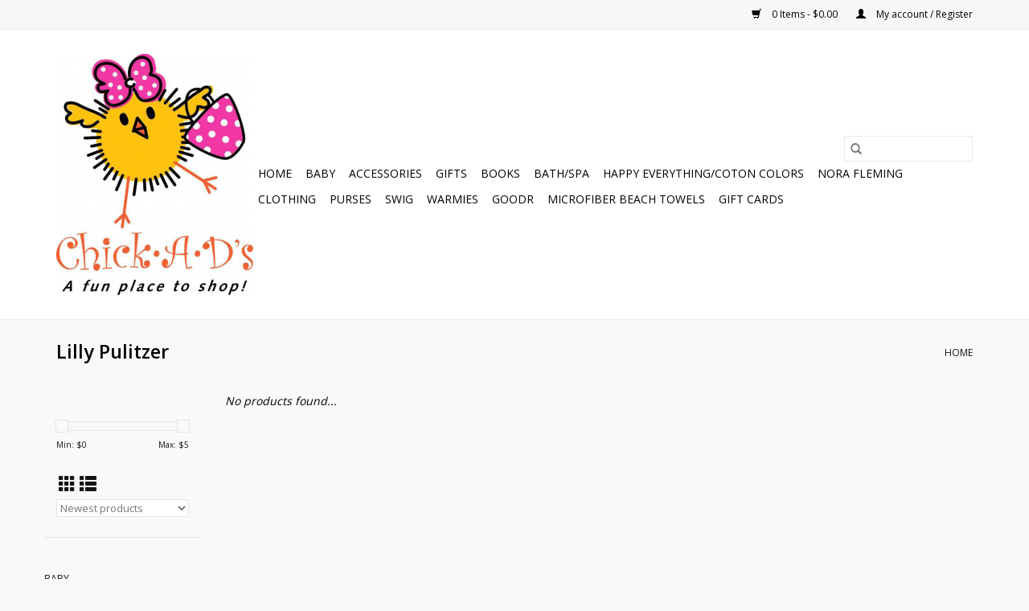

--- FILE ---
content_type: text/html;charset=utf-8
request_url: https://www.chickads.net/lilly-pulitzer/
body_size: 5137
content:
<!DOCTYPE html>
<html lang="us">
  <head>
    <meta charset="utf-8"/>
<!-- [START] 'blocks/head.rain' -->
<!--

  (c) 2008-2026 Lightspeed Netherlands B.V.
  http://www.lightspeedhq.com
  Generated: 26-01-2026 @ 18:43:32

-->
<link rel="canonical" href="https://www.chickads.net/lilly-pulitzer/"/>
<link rel="alternate" href="https://www.chickads.net/index.rss" type="application/rss+xml" title="New products"/>
<meta name="robots" content="noodp,noydir"/>
<meta property="og:url" content="https://www.chickads.net/lilly-pulitzer/?source=facebook"/>
<meta property="og:site_name" content="Chick A D’s"/>
<meta property="og:title" content="Lily Pulitzer"/>
<meta property="og:description" content="All thing Lily!  Planners, scrunchies, pens, keychains, coolers, ID cases, headbands"/>
<!--[if lt IE 9]>
<script src="https://cdn.shoplightspeed.com/assets/html5shiv.js?2025-02-20"></script>
<![endif]-->
<!-- [END] 'blocks/head.rain' -->
    <title>Lily Pulitzer - Chick A D’s</title>
    <meta name="description" content="All thing Lily!  Planners, scrunchies, pens, keychains, coolers, ID cases, headbands" />
    <meta name="keywords" content="Lilly Pulitzer, Planners, Agendas, headbands, scrunchies, lanyards, keychains, coolers, ID cases" />
    <meta http-equiv="X-UA-Compatible" content="IE=edge,chrome=1">
    <meta name="viewport" content="width=device-width, initial-scale=1.0">
    <meta name="apple-mobile-web-app-capable" content="yes">
    <meta name="apple-mobile-web-app-status-bar-style" content="black">

    <link rel="shortcut icon" href="https://cdn.shoplightspeed.com/shops/634284/themes/3581/assets/favicon.ico?20200406151555" type="image/x-icon" />
    <link href='//fonts.googleapis.com/css?family=Open%20Sans:400,300,600' rel='stylesheet' type='text/css'>
    <link href='//fonts.googleapis.com/css?family=Open%20Sans:400,300,600' rel='stylesheet' type='text/css'>
    <link rel="shortcut icon" href="https://cdn.shoplightspeed.com/shops/634284/themes/3581/assets/favicon.ico?20200406151555" type="image/x-icon" />
    <link rel="stylesheet" href="https://cdn.shoplightspeed.com/shops/634284/themes/3581/assets/bootstrap-min.css?2020111715473520200921071828" />
    <link rel="stylesheet" href="https://cdn.shoplightspeed.com/shops/634284/themes/3581/assets/style.css?2020111715473520200921071828" />
    <link rel="stylesheet" href="https://cdn.shoplightspeed.com/shops/634284/themes/3581/assets/settings.css?2020111715473520200921071828" />
    <link rel="stylesheet" href="https://cdn.shoplightspeed.com/assets/gui-2-0.css?2025-02-20" />
    <link rel="stylesheet" href="https://cdn.shoplightspeed.com/assets/gui-responsive-2-0.css?2025-02-20" />
    <link rel="stylesheet" href="https://cdn.shoplightspeed.com/shops/634284/themes/3581/assets/custom.css?2020111715473520200921071828" />
        <link rel="stylesheet" href="https://cdn.shoplightspeed.com/shops/634284/themes/3581/assets/tutorial.css?2020111715473520200921071828" />
    
    <script src="https://cdn.shoplightspeed.com/assets/jquery-1-9-1.js?2025-02-20"></script>
    <script src="https://cdn.shoplightspeed.com/assets/jquery-ui-1-10-1.js?2025-02-20"></script>

    <script type="text/javascript" src="https://cdn.shoplightspeed.com/shops/634284/themes/3581/assets/global.js?2020111715473520200921071828"></script>
		<script type="text/javascript" src="https://cdn.shoplightspeed.com/shops/634284/themes/3581/assets/bootstrap-min.js?2020111715473520200921071828"></script>
    <script type="text/javascript" src="https://cdn.shoplightspeed.com/shops/634284/themes/3581/assets/jcarousel.js?2020111715473520200921071828"></script>
    <script type="text/javascript" src="https://cdn.shoplightspeed.com/assets/gui.js?2025-02-20"></script>
    <script type="text/javascript" src="https://cdn.shoplightspeed.com/assets/gui-responsive-2-0.js?2025-02-20"></script>

    <script type="text/javascript" src="https://cdn.shoplightspeed.com/shops/634284/themes/3581/assets/share42.js?2020111715473520200921071828"></script>

    <!--[if lt IE 9]>
    <link rel="stylesheet" href="https://cdn.shoplightspeed.com/shops/634284/themes/3581/assets/style-ie.css?2020111715473520200921071828" />
    <![endif]-->
    <link rel="stylesheet" media="print" href="https://cdn.shoplightspeed.com/shops/634284/themes/3581/assets/print-min.css?2020111715473520200921071828" />
  </head>
  <body class="tutorial--on">
    <header>
  <div class="topnav">
    <div class="container">
      
      <div class="right">
        <span role="region" aria-label="Cart">
          <a href="https://www.chickads.net/cart/" title="Cart" class="cart">
            <span class="glyphicon glyphicon-shopping-cart"></span>
            0 Items - $0.00
          </a>
        </span>
        <span>
          <a href="https://www.chickads.net/account/" title="My account" class="my-account">
            <span class="glyphicon glyphicon-user"></span>
                        	My account / Register
                      </a>
        </span>
      </div>
    </div>
  </div>

  <div class="navigation container">
    <div class="align">
      <div class="burger">
        <button type="button" aria-label="Open menu">
          <img src="https://cdn.shoplightspeed.com/shops/634284/themes/3581/assets/hamburger.png?20200406151555" width="32" height="32" alt="Menu">
        </button>
      </div>

              <div class="vertical logo">
          <a href="https://www.chickads.net/" title="Chick A D’s">
            <img src="https://cdn.shoplightspeed.com/shops/634284/themes/3581/assets/logo.png?20200406151555" alt="Chick A D’s" />
          </a>
        </div>
      
      <nav class="nonbounce desktop vertical">
        <form action="https://www.chickads.net/search/" method="get" id="formSearch" role="search">
          <input type="text" name="q" autocomplete="off" value="" aria-label="Search" />
          <button type="submit" class="search-btn" title="Search">
            <span class="glyphicon glyphicon-search"></span>
          </button>
        </form>
        <ul region="navigation" aria-label=Navigation menu>
          <li class="item home ">
            <a class="itemLink" href="https://www.chickads.net/">Home</a>
          </li>
          
                    	<li class="item">
              <a class="itemLink" href="https://www.chickads.net/baby/" title="Baby">
                Baby
              </a>
                          </li>
                    	<li class="item">
              <a class="itemLink" href="https://www.chickads.net/accessories/" title="Accessories">
                Accessories
              </a>
                          </li>
                    	<li class="item">
              <a class="itemLink" href="https://www.chickads.net/gifts/" title="Gifts">
                Gifts
              </a>
                          </li>
                    	<li class="item">
              <a class="itemLink" href="https://www.chickads.net/books/" title="Books">
                Books
              </a>
                          </li>
                    	<li class="item">
              <a class="itemLink" href="https://www.chickads.net/bath-spa/" title="Bath/Spa">
                Bath/Spa
              </a>
                          </li>
                    	<li class="item">
              <a class="itemLink" href="https://www.chickads.net/happy-everything-coton-colors/" title="Happy Everything/Coton Colors">
                Happy Everything/Coton Colors
              </a>
                          </li>
                    	<li class="item">
              <a class="itemLink" href="https://www.chickads.net/nora-fleming/" title="Nora Fleming">
                Nora Fleming
              </a>
                          </li>
                    	<li class="item">
              <a class="itemLink" href="https://www.chickads.net/clothing/" title="Clothing">
                Clothing
              </a>
                          </li>
                    	<li class="item">
              <a class="itemLink" href="https://www.chickads.net/purses/" title="Purses">
                Purses
              </a>
                          </li>
                    	<li class="item">
              <a class="itemLink" href="https://www.chickads.net/swig/" title="Swig">
                Swig
              </a>
                          </li>
                    	<li class="item">
              <a class="itemLink" href="https://www.chickads.net/warmies/" title="Warmies">
                Warmies
              </a>
                          </li>
                    	<li class="item">
              <a class="itemLink" href="https://www.chickads.net/goodr/" title="goodr">
                goodr
              </a>
                          </li>
                    	<li class="item">
              <a class="itemLink" href="https://www.chickads.net/microfiber-beach-towels/" title="Microfiber Beach Towels">
                Microfiber Beach Towels
              </a>
                          </li>
          
                    <li class="item">
            <a class="itemLink" href="https://www.chickads.net/giftcard/" title="Gift cards">Gift cards</a>
          </li>
          
          
          
                  </ul>

        <span class="glyphicon glyphicon-remove"></span>
      </nav>
    </div>
  </div>
</header>

    <div class="wrapper">
      <div class="container content" role="main">
                <div class="page-title row">
  <div class="col-sm-6 col-md-6">
    <h1>Lilly Pulitzer</h1>
  </div>
  <div class="col-sm-6 col-md-6 breadcrumbs text-right" role="nav" aria-label="Breadcrumbs">
  <a href="https://www.chickads.net/" title="Home">Home</a>

  </div>

  </div>
<div class="products row">
  <div class="col-md-2 sidebar" role="complementary">
    <div class="row sort">
      <form action="https://www.chickads.net/lilly-pulitzer/" method="get" id="filter_form" class="col-xs-12 col-sm-12">
        <input type="hidden" name="mode" value="grid" id="filter_form_mode" />
        <input type="hidden" name="limit" value="12" id="filter_form_limit" />
        <input type="hidden" name="sort" value="newest" id="filter_form_sort" />
        <input type="hidden" name="max" value="5" id="filter_form_max" />
        <input type="hidden" name="min" value="0" id="filter_form_min" />

        <div class="price-filter" aria-hidden="true">
          <div class="sidebar-filter-slider">
            <div id="collection-filter-price"></div>
          </div>
          <div class="price-filter-range clear">
            <div class="min">Min: $<span>0</span></div>
            <div class="max">Max: $<span>5</span></div>
          </div>
        </div>

        <div class="modes hidden-xs hidden-sm">
          <a href="?mode=grid" aria-label="Grid view"><i class="glyphicon glyphicon-th" role="presentation"></i></a>
          <a href="?mode=list" aria-label="List view"><i class="glyphicon glyphicon-th-list" role="presentation"></i></a>
        </div>

        <select name="sort" onchange="$('#formSortModeLimit').submit();" aria-label="Sort by">
                    	<option value="default">Default</option>
                    	<option value="popular">Most viewed</option>
                    	<option value="newest" selected="selected">Newest products</option>
                    	<option value="lowest">Lowest price</option>
                    	<option value="highest">Highest price</option>
                    	<option value="asc">Name ascending</option>
                    	<option value="desc">Name descending</option>
                  </select>

        
              </form>
  	</div>

    			<div class="row" role="navigation" aria-label="Categories">
				<ul>
  				    				<li class="item">
              <span class="arrow"></span>
              <a href="https://www.chickads.net/baby/" class="itemLink"  title="Baby">
                Baby               </a>

                  				</li>
  				    				<li class="item">
              <span class="arrow"></span>
              <a href="https://www.chickads.net/accessories/" class="itemLink"  title="Accessories">
                Accessories               </a>

                  				</li>
  				    				<li class="item">
              <span class="arrow"></span>
              <a href="https://www.chickads.net/gifts/" class="itemLink"  title="Gifts">
                Gifts               </a>

                  				</li>
  				    				<li class="item">
              <span class="arrow"></span>
              <a href="https://www.chickads.net/books/" class="itemLink"  title="Books">
                Books               </a>

                  				</li>
  				    				<li class="item">
              <span class="arrow"></span>
              <a href="https://www.chickads.net/bath-spa/" class="itemLink"  title="Bath/Spa">
                Bath/Spa               </a>

                  				</li>
  				    				<li class="item">
              <span class="arrow"></span>
              <a href="https://www.chickads.net/happy-everything-coton-colors/" class="itemLink"  title="Happy Everything/Coton Colors">
                Happy Everything/Coton Colors               </a>

                  				</li>
  				    				<li class="item">
              <span class="arrow"></span>
              <a href="https://www.chickads.net/nora-fleming/" class="itemLink"  title="Nora Fleming">
                Nora Fleming               </a>

                  				</li>
  				    				<li class="item">
              <span class="arrow"></span>
              <a href="https://www.chickads.net/clothing/" class="itemLink"  title="Clothing">
                Clothing               </a>

                  				</li>
  				    				<li class="item">
              <span class="arrow"></span>
              <a href="https://www.chickads.net/purses/" class="itemLink"  title="Purses">
                Purses               </a>

                  				</li>
  				    				<li class="item">
              <span class="arrow"></span>
              <a href="https://www.chickads.net/swig/" class="itemLink"  title="Swig">
                Swig               </a>

                  				</li>
  				    				<li class="item">
              <span class="arrow"></span>
              <a href="https://www.chickads.net/warmies/" class="itemLink"  title="Warmies">
                Warmies               </a>

                  				</li>
  				    				<li class="item">
              <span class="arrow"></span>
              <a href="https://www.chickads.net/goodr/" class="itemLink"  title="goodr">
                goodr               </a>

                  				</li>
  				    				<li class="item">
              <span class="arrow"></span>
              <a href="https://www.chickads.net/microfiber-beach-towels/" class="itemLink"  title="Microfiber Beach Towels">
                Microfiber Beach Towels               </a>

                  				</li>
  				  			</ul>
      </div>
		  </div>

  <div class="col-sm-12 col-md-10" role="region" aria-label="Product Listing">
            	<div class="no-products-found">No products found...</div>
      </div>
</div>


<script type="text/javascript">
  $(function(){
    $('#filter_form input, #filter_form select').change(function(){
      $(this).closest('form').submit();
    });

    $("#collection-filter-price").slider({
      range: true,
      min: 0,
      max: 5,
      values: [0, 5],
      step: 1,
      slide: function(event, ui) {
    		$('.sidebar-filter-range .min span').html(ui.values[0]);
    		$('.sidebar-filter-range .max span').html(ui.values[1]);

    		$('#filter_form_min').val(ui.values[0]);
    		$('#filter_form_max').val(ui.values[1]);
  		},
    	stop: function(event, ui) {
    		$('#filter_form').submit();
  		}
    });
  });
</script>
      </div>

      <footer>
  <hr class="full-width" />
  <div class="container">
    <div class="social row">
              <form id="formNewsletter" action="https://www.chickads.net/account/newsletter/" method="post" class="newsletter col-xs-12 col-sm-7 col-md-7">
          <label class="title" for="formNewsletterEmail">Sign up for our newsletter:</label>
          <input type="hidden" name="key" value="7dbe55982b6ac858ccdff933a957467c" />
          <input type="text" name="email" id="formNewsletterEmail" value="" placeholder="E-mail"/>
          <button
            type="submit"
            class="btn glyphicon glyphicon-send"
            title="Subscribe"
          >
            <span>Subscribe</span>
          </button>
        </form>
      
          </div>

    <hr class="full-width" />

    <div class="links row">
      <div class="col-xs-12 col-sm-3 col-md-3" role="article" aria-label="Customer service links">
        <label class="footercollapse" for="_1">
          <strong>Customer service</strong>
          <span class="glyphicon glyphicon-chevron-down hidden-sm hidden-md hidden-lg"></span>
        </label>
        <input class="footercollapse_input hidden-md hidden-lg hidden-sm" id="_1" type="checkbox">
        <div class="list">
          <ul class="no-underline no-list-style">
                          <li>
                <a href="https://www.chickads.net/service/about/" title="About us" >
                  About us
                </a>
              </li>
                          <li>
                <a href="https://www.chickads.net/service/general-terms-conditions/" title="General terms &amp; conditions" >
                  General terms &amp; conditions
                </a>
              </li>
                          <li>
                <a href="https://www.chickads.net/service/privacy-policy/" title="Privacy policy" >
                  Privacy policy
                </a>
              </li>
                          <li>
                <a href="https://www.chickads.net/service/payment-methods/" title="Payment methods" >
                  Payment methods
                </a>
              </li>
                          <li>
                <a href="https://www.chickads.net/service/shipping-returns/" title="Shipping &amp; Returns" >
                  Shipping &amp; Returns
                </a>
              </li>
                          <li>
                <a href="https://www.chickads.net/service/" title="Customer support" >
                  Customer support
                </a>
              </li>
                      </ul>
        </div>
      </div>

      <div class="col-xs-12 col-sm-3 col-md-3" role="article" aria-label="Products links">
    		<label class="footercollapse" for="_2">
        	<strong>Products</strong>
          <span class="glyphicon glyphicon-chevron-down hidden-sm hidden-md hidden-lg"></span>
        </label>
        <input class="footercollapse_input hidden-md hidden-lg hidden-sm" id="_2" type="checkbox">
        <div class="list">
          <ul>
            <li><a href="https://www.chickads.net/collection/" title="All products">All products</a></li>
            <li><a href="https://www.chickads.net/giftcard/" title="Gift cards">Gift cards</a></li>            <li><a href="https://www.chickads.net/collection/?sort=newest" title="New products">New products</a></li>
            <li><a href="https://www.chickads.net/collection/offers/" title="Offers">Offers</a></li>
                                    <li><a href="https://www.chickads.net/index.rss" title="RSS feed">RSS feed</a></li>
          </ul>
        </div>
      </div>

      <div class="col-xs-12 col-sm-3 col-md-3" role="article" aria-label="My account links">
        <label class="footercollapse" for="_3">
        	<strong>
          	          		My account
          	        	</strong>
          <span class="glyphicon glyphicon-chevron-down hidden-sm hidden-md hidden-lg"></span>
        </label>
        <input class="footercollapse_input hidden-md hidden-lg hidden-sm" id="_3" type="checkbox">

        <div class="list">
          <ul>
            
                        	            		<li><a href="https://www.chickads.net/account/" title="Register">Register</a></li>
            	                        	            		<li><a href="https://www.chickads.net/account/orders/" title="My orders">My orders</a></li>
            	                        	                        	                        	                      </ul>
        </div>
      </div>

      <div class="col-xs-12 col-sm-3 col-md-3" role="article" aria-label="Company info">
      	<label class="footercollapse" for="_4">
      		<strong>
                        	Chick*A*D's
                      </strong>
          <span class="glyphicon glyphicon-chevron-down hidden-sm hidden-md hidden-lg"></span>
        </label>
        <input class="footercollapse_input hidden-md hidden-lg hidden-sm" id="_4" type="checkbox">

        <div class="list">
        	          	<span class="contact-description">A Fun Place to Shop</span>
                  	          	<div class="contact" role="group" aria-label="Phone number: 502-245-9525">
            	<span class="glyphicon glyphicon-earphone"></span>
            	502-245-9525
          	</div>
        	        	          	<div class="contact">
            	<span class="glyphicon glyphicon-envelope"></span>
            	<a href="/cdn-cgi/l/email-protection#2f5c47405f4c47464c444e4b5c6f48424e4643014c4042" title="Email" aria-label="Email: shopchickads@gmail.com">
              	<span class="__cf_email__" data-cfemail="c6b5aea9b6a5aeafa5ada7a2b586a1aba7afaae8a5a9ab">[email&#160;protected]</span>
            	</a>
          	</div>
        	        </div>

                
              </div>
    </div>
  	<hr class="full-width" />
  </div>

  <div class="copyright-payment">
    <div class="container">
      <div class="row">
        <div class="copyright col-md-6">
          © Copyright 2026 Chick A D’s
                    	- Powered by
          	          		<a href="http://www.lightspeedhq.com" title="Lightspeed" target="_blank" aria-label="Powered by Lightspeed">Lightspeed</a>
          		          	                  </div>
        <div class="payments col-md-6 text-right">
                      <a href="https://www.chickads.net/service/payment-methods/" title="MasterCard">
              <img src="https://cdn.shoplightspeed.com/assets/icon-payment-mastercard.png?2025-02-20" alt="MasterCard" />
            </a>
                      <a href="https://www.chickads.net/service/payment-methods/" title="Visa">
              <img src="https://cdn.shoplightspeed.com/assets/icon-payment-visa.png?2025-02-20" alt="Visa" />
            </a>
                      <a href="https://www.chickads.net/service/payment-methods/" title="American Express">
              <img src="https://cdn.shoplightspeed.com/assets/icon-payment-americanexpress.png?2025-02-20" alt="American Express" />
            </a>
                      <a href="https://www.chickads.net/service/payment-methods/" title="Discover Card">
              <img src="https://cdn.shoplightspeed.com/assets/icon-payment-discover.png?2025-02-20" alt="Discover Card" />
            </a>
                  </div>
      </div>
    </div>
  </div>
</footer>
    </div>
    <!-- [START] 'blocks/body.rain' -->
<script data-cfasync="false" src="/cdn-cgi/scripts/5c5dd728/cloudflare-static/email-decode.min.js"></script><script>
(function () {
  var s = document.createElement('script');
  s.type = 'text/javascript';
  s.async = true;
  s.src = 'https://www.chickads.net/services/stats/pageview.js';
  ( document.getElementsByTagName('head')[0] || document.getElementsByTagName('body')[0] ).appendChild(s);
})();
</script>
  <script>
    !function(f,b,e,v,n,t,s)
    {if(f.fbq)return;n=f.fbq=function(){n.callMethod?
        n.callMethod.apply(n,arguments):n.queue.push(arguments)};
        if(!f._fbq)f._fbq=n;n.push=n;n.loaded=!0;n.version='2.0';
        n.queue=[];t=b.createElement(e);t.async=!0;
        t.src=v;s=b.getElementsByTagName(e)[0];
        s.parentNode.insertBefore(t,s)}(window, document,'script',
        'https://connect.facebook.net/en_US/fbevents.js');
    $(document).ready(function (){
        fbq('init', '422452959529986');
                fbq('track', 'PageView', []);
            });
</script>
<noscript>
    <img height="1" width="1" style="display:none" src="https://www.facebook.com/tr?id=422452959529986&ev=PageView&noscript=1"
    /></noscript>
<!-- [END] 'blocks/body.rain' -->
          <script type="text/javascript" src="https://cdn.shoplightspeed.com/shops/634284/themes/3581/assets/tutorial.js?2020111715473520200921071828"></script>
      <script>(function(){function c(){var b=a.contentDocument||a.contentWindow.document;if(b){var d=b.createElement('script');d.innerHTML="window.__CF$cv$params={r:'9c42280d1d4cefe9',t:'MTc2OTQ1MzAxMi4wMDAwMDA='};var a=document.createElement('script');a.nonce='';a.src='/cdn-cgi/challenge-platform/scripts/jsd/main.js';document.getElementsByTagName('head')[0].appendChild(a);";b.getElementsByTagName('head')[0].appendChild(d)}}if(document.body){var a=document.createElement('iframe');a.height=1;a.width=1;a.style.position='absolute';a.style.top=0;a.style.left=0;a.style.border='none';a.style.visibility='hidden';document.body.appendChild(a);if('loading'!==document.readyState)c();else if(window.addEventListener)document.addEventListener('DOMContentLoaded',c);else{var e=document.onreadystatechange||function(){};document.onreadystatechange=function(b){e(b);'loading'!==document.readyState&&(document.onreadystatechange=e,c())}}}})();</script><script defer src="https://static.cloudflareinsights.com/beacon.min.js/vcd15cbe7772f49c399c6a5babf22c1241717689176015" integrity="sha512-ZpsOmlRQV6y907TI0dKBHq9Md29nnaEIPlkf84rnaERnq6zvWvPUqr2ft8M1aS28oN72PdrCzSjY4U6VaAw1EQ==" data-cf-beacon='{"rayId":"9c42280d1d4cefe9","version":"2025.9.1","serverTiming":{"name":{"cfExtPri":true,"cfEdge":true,"cfOrigin":true,"cfL4":true,"cfSpeedBrain":true,"cfCacheStatus":true}},"token":"8247b6569c994ee1a1084456a4403cc9","b":1}' crossorigin="anonymous"></script>
</body>
</html>


--- FILE ---
content_type: text/javascript;charset=utf-8
request_url: https://www.chickads.net/services/stats/pageview.js
body_size: -436
content:
// SEOshop 26-01-2026 18:43:33